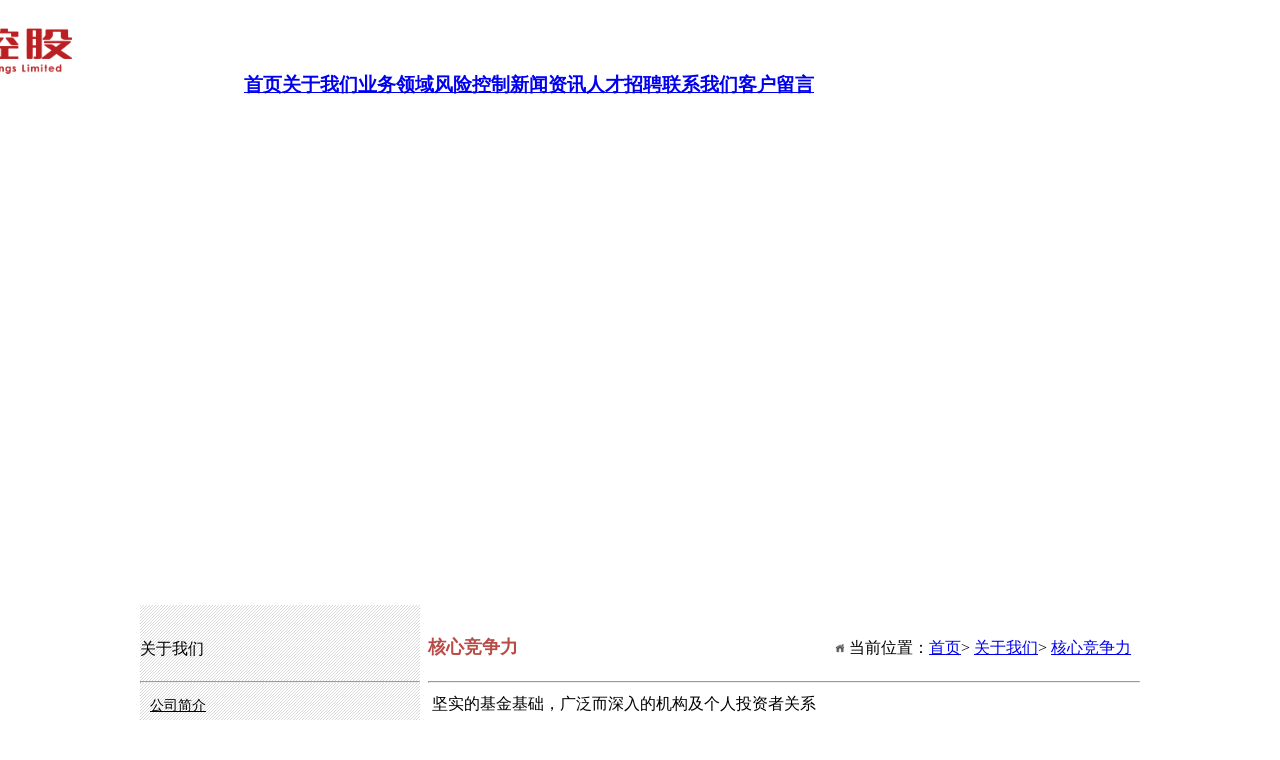

--- FILE ---
content_type: text/html
request_url: http://moralim.xjz15.53dns.net/582
body_size: 9051
content:

<!DOCTYPE html>
<html>
<head>
<meta http-equiv="Content-Type" content="text/html; charset=UTF-8"/>
<meta content="IE=edge,chrome=1" http-equiv="X-UA-Compatible">
<meta name="format-detection" content="telephone=no" />
<!--[if lte IE 7]><script>window.location.href='/manager/ie6.html?referrer='+location.href;</script><![endif]-->

<title>核心竞争力</title>
<meta content="投资 管理  投资管理  北京今品投资管理有限公司" name="keywords"/>
<meta content="" name="description"/>

<link href="/upfile/files/favicon.ico" type="image/x-icon" rel="icon">
<link href="/upfile/files/favicon.ico" type="image/x-icon" rel="shortcut icon">
<link type="text/css" rel="stylesheet" href="/manager/css/common.css" />
<link type="text/css" rel="stylesheet" href="/manager/css/style.css" />
<link type="text/css" rel="stylesheet" href="/manager/css/upDateStyle.css" />
<link type="text/css" rel="stylesheet" href="/manager/css/coupon/coupon.css" />
<link type="text/css" rel="stylesheet" href="/manager/css/animate.min.css" />
<script type="text/javascript" src="/manager/js/jquery-1.7.2.min.js"></script>
<script type="text/javascript" src="/inc/widget/ckplayer6.2/js/offlights.js"></script>
<script type="text/javascript" src="/inc/widget/ckplayer6.2/ckplayer/ckplayer.js" charset="utf-8"></script>
<script type="text/javascript" src="/manager/js/md5.js"></script>
<script type="text/javascript" src="/manager/js/updateStyle.js"></script>
<script src="/manager/js/jquery.SuperSlide.source.js"></script>
<script src="/manager/js/layer/layer.js"></script>
<script src="/manager/js/laypage/laypage.js"></script>
<script type="text/javascript" src="/manager/js/layer/extend/layer.ext.js"></script>
<script src="/inc/style.asp"></script>
<script type="text/javascript" src="/manager/js/wow.min.js"></script>
<script>
new WOW().init();
window.top["BNPage"]=0;
</script>
<style type="text/css">
body{width:1000px;margin:0 auto;
}
html {overflow-x:hidden; overflow-y:auto;} /*用来隐藏html的滚动条*/
.fwtop {background: none repeat scroll 0 0;}.fwbottom {background:  none repeat scroll 0 0;}
</style>

</head>
<body  onLoad="setTimeout(function() { window.scrollTo(0, 1) }, 100);">

<div id="BNreturnTopDiv"></div>
<div class="fwtop" style="position:relative;height:605px;width:100%;min-height:30px;" rel="5"> <div class="edit_putHere  tLan" rel="47" id="47" saveTitle="area47" style="height:465px;z-index:70;top:139.9375px;position:absolute; "><div class="label slideBox slide51" id="51" rel="51" titles="幻灯片"  usestate="1" style='width:100%;height:465px;z-index:100;left:-429.5px;top:0px;position:absolute;margin-left:0px;'><div class="hd"><ul><li>1</li><li>2</li><li>3</li></ul></div><div class="bd" id="bd51" style="align:center;"><ul><li><img width="100%"height="457px" style="text-align:center;display:table-cell" src="/upfile/files/04.jpg" alt=""/></li><li><a href="https://mp.weixin.qq.com/s?__biz=MzI5MDM0ODg2Mw==&mid=2247486320&idx=2&sn=8c54e2c0c199ae49513b5a25e410489d&chksm=ec200120db5788361de6ce07b49225210d772eb3d67f21700e1722776b551587f538a3abbf1a&token=1706457151&lang=zh_CN#rd" target="_blank"><img width="100%"height="457px" src="/upfile/files/图片1.png" alt=""/></a></li><li><img width="100%"height="457px" style="text-align:center;display:table-cell" src="/upfile/files/05.jpg" alt=""/></li></ul></div><a class="prev" href="javascript:void(0)"></a><a class="next" href="javascript:void(0)"></a></div><script type="text/javascript">$(function(){var ary = location.href.split(" &");jQuery(".slide51").slide( { mainCell:"#bd51 ul", effect:"leftLoop",autoPlay:"true",trigger:"mouseover",easing:"swing",delayTime:"4000",mouseOverStop:"true",pnLoop:"true",interTime:"6000"});var labelWidth = $(".slide51").width();var winW = $(window).width();var bodyWidth = $(".fwtop,.fwmain,.fwbottom").width();var slideWidth = winW > bodyWidth ? winW :bodyWidth;if (labelWidth >= slideWidth){$(".slide51").css({"width":slideWidth + "px"});}var hd_li_length = $(".slide51 .hd ul li").length;var hd_length = hd_li_length*30 + (hd_li_length-1)*3;var half_hd_length = hd_length/2;$(".slide51 .hd").css({"marginLeft":"-"+half_hd_length+"px"});});</script><style type="text/css">#bd51  .tempWrap{width:100% !important;}</style><script type="text/javascript">$(function(){tlancv('51','-429.5')});</script></div> <div class="edit_putHere  tLan" rel="50" id="50" saveTitle="area50" style="height:75px;z-index:90;top:84.953125px;position:absolute;background: url(/upfile/files/menu_dbg.png) no-repeat center center; "></div> <div class="edit_putHere  tLan" rel="455" id="455" saveTitle="area455" style="height:120px;z-index:auto;top:6.921875px;position:absolute; "><div class="label advertising " id="11" rel="11" titles="图片"  usestate="1" style='width:338px;height:67px;z-index:100;left:-377.5px;top:9px;position:absolute;margin-left:0px;'><div class="advContent picture11" style="text-align:center;"><a href="/" target="_blank"><img width="280px"height="65px"" src="/upfile/files/今品控股-红色无底.png" alt="" title=""/></a></div></div><script type="text/javascript">$(function(){tlancv('11','-377.5')});</script><div class="label navModStyle1" id="749" rel="749" titles="导航菜单"  usestate="1" style='overflow:visible;width:819px;height:37px;z-index:100;left:64px;top:46.078125px;position:absolute;margin-left:0px;'>	<ul class="clearfix navBarHoverStyle navBarUlStyle navBarUlStyle749 navBarUlStyleSecVer" style="display:table-cell;vertical-align:middle;">		<li class="m">			<h3><a class="" style="display:block;"  bid="553"  href="/">首页</a></h3>		</li>		<li class="m">			<h3><a class="" style="display:block;"  href="/555">关于我们</a></h3>			<ul class="navBarHoverStyleUl navBarUlStyleSec sub" style="display:none;width:px;">				<li><a class=""  href="/581">公司简介</a></li>				<li><a class=""  href="/582">核心竞争力</a></li>				<li><a class=""  href="/562">企业文化</a></li>				<li><a class=""  href="/564">组织结构</a></li>				<li><a class=""  href="/583">战略合作</a></li>			</ul>		</li>		<li class="m">			<h3><a class="" style="display:block;"  href="/585">业务领域</a></h3>			<ul class="navBarHoverStyleUl navBarUlStyleSec sub" style="display:none;width:px;">				<li><a class=""  href="/556">业务架构</a></li>				<li><a class=""  href="/570">今品家办</a></li>				<li><a class=""  href="/569">证券基金</a></li>				<li><a class=""  href="/567">股权基金</a></li>			</ul>		</li>		<li class="m">			<h3><a class="" style="display:block;"  href="/557">风险控制</a></h3>		</li>		<li class="m">			<h3><a class="" style="display:block;"  href="/558">新闻资讯</a></h3>			<ul class="navBarHoverStyleUl navBarUlStyleSec sub" style="display:none;width:px;">				<li><a class=""  href="/574">公司新闻</a></li>				<li><a class=""  href="/575">行业动态</a></li>			</ul>		</li>		<li class="m">			<h3><a class="" style="display:block;"  href="/560">人才招聘</a></h3>		</li>		<li class="m">			<h3><a class="" style="display:block;"  href="/561">联系我们</a></h3>		</li>		<li class="m">			<h3><a class="" style="display:block;"  href="/580">客户留言</a></h3>		</li>	</ul><div class="clear"></div></div><style type="text/css">.navBarUlStyle749 > li{float:left;display:inline-block;text-align:center;;;}.navBarUlStyle749 > .on{;;}.navBarUlStyle749 > .on h3 a{color:;}.navBarUlStyle749 > li h3 a{;}.navBarUlStyle749 > li h3 a:hover{color:;}.navBarUlStyle749 > li .navBarUlStyleSec li{;}.navBarUlStyle749 > li .navBarUlStyleSec li:hover{;;}.navBarUlStyle749 > li .navBarUlStyleSec li a{display:block;;}.navBarUlStyle749 > li .navBarUlStyleSec li a:hover{color:;}.navBarUlStyle749 > li .navBarUlStyleSec{position:absolute;}</style><script type="text/javascript">$(function(){tlancv('749','64')});</script></div></div><div class="fwmain" style="position:relative;height:567px;min-height:10px;position:relative;" rel="457"><div class="label advertising" id="462" rel="462" titles="文字"  usestate="1" style='width:685px;height:239px;z-index:100;left:292px;top:67px;position:absolute;margin-left:0px;'><div class="label_content advContent text462"><p class="MsoNormal" style="text-align:justify;">
	<span style="font-size:16px;color:#000000;line-height:2;font-family:'Microsoft YaHei';">坚实的基金基础，广泛而深入的机构及个人投资者关系</span><span lang="EN-US"><o:p></o:p></span> 
</p>
<p class="MsoNormal" style="text-align:justify;">
	<span style="font-size:16px;color:#000000;line-height:2;font-family:'Microsoft YaHei';">完善的投资管理制度，严谨的风险控制制度，专业化的投资理念及运作经验</span><span lang="EN-US"><o:p></o:p></span> 
</p>
<p class="MsoNormal" style="text-align:justify;">
	<span style="font-size:16px;color:#000000;line-height:2;font-family:'Microsoft YaHei';">精英管理团队：投资管理专家</span><span lang="EN-US" style="font-size:16px;color:#000000;line-height:2;font-family:'Microsoft YaHei';">+</span><span style="font-size:16px;color:#000000;line-height:2;font-family:'Microsoft YaHei';">资本运作专家</span><span lang="EN-US" style="font-size:16px;color:#000000;line-height:2;font-family:'Microsoft YaHei';">+</span><span style="font-size:16px;color:#000000;line-height:2;font-family:'Microsoft YaHei';">资深行业顾问</span><span lang="EN-US" style="font-size:16px;color:#000000;line-height:2;font-family:'Microsoft YaHei';">+</span><span style="font-size:16px;color:#000000;line-height:2;font-family:'Microsoft YaHei';">优秀的执行力</span><span lang="EN-US"><o:p></o:p></span> 
</p>
<p class="MsoNormal" style="text-align:justify;">
	<span style="font-size:16px;color:#000000;line-height:2;font-family:'Microsoft YaHei';">强大的战略合作体系涵盖资深券商投行、专业律师事务所和会计事务所</span>
</p>
<p class="MsoNormal" style="text-align:justify;">
	<span style="font-size:16px;color:#000000;line-height:2;font-family:'Microsoft YaHei';">丰富的媒介资源、商业银行和知名</span><span lang="EN-US"><span style="font-size:16px;color:#000000;line-height:2;font-family:'Microsoft YaHei';">VC/PE</span><o:p></o:p></span> 
</p>
<p class="MsoNormal" style="text-align:justify;">
	<span style="font-size:16px;color:#000000;line-height:2;font-family:'Microsoft YaHei';">敏锐的行业洞察力和深厚的行业人脉资源</span><span lang="EN-US"><o:p></o:p></span> 
</p></div></div><script type="text/javascript">$(function(){tlancv('462','292')});</script><div class="label advertising " id="642" rel="642" titles="图片"  usestate="1" style='width:713px;height:275px;z-index:100;left:287px;top:280px;position:absolute;margin-left:0px;'><div class="advContent picture642" style="text-align:center;"><img width="715px"height="335px" src="/upfile/files/79d.jpg" alt=""/></div></div><script type="text/javascript">$(function(){tlancv('642','287')});</script> <div class="edit_putHere  block_area" rel="491" id="491" saveTitle="area491" style="width:280px;height:567px;z-index:96;left:0px;top:0px;position:absolute;background: url(/upfile/files/left_bg.jpg) repeat top left; "><div class="label advertising" id="492" rel="492" titles="文字"  usestate="1" style='width:280px;height:50px;z-index:100;left:0px;top:12px;position:absolute;margin-left:0px;'><div class="label_content advContent text492"><p>
	<span style="font-size:16px;font-family:'Microsoft YaHei';line-height:2;">关于我们</span>
</p>
<p>
	<span style="font-size:16px;font-family:'Microsoft YaHei';">
	<hr />
	<span style="line-height:2;"></span><br />
</span>
</p></div></div><script type="text/javascript">$(function(){tlancv('492','0')});</script><div class="label clear sxdh493" id="493" rel="493" titles="竖形导航"   usestate="1" style='width:280px;height:195px;z-index:100;left:0px;top:55px;position:absolute;margin-left:0px;'><script type="text/javascript">$('#493').css('height','auto');</script>	<div class="label_content verticalNav493" style="width:100%;height:100%;">	<h1 class="sxdh1"><a  style="font-size:14px;font-family:SimSun;" href="/581">公司简介</a></h1>	<h1 class="sxdh1 selectCheck"><a  style="font-size:14px;font-family:SimSun;" href="/582">核心竞争力</a></h1>	<h1 class="sxdh1"><a  style="font-size:14px;font-family:SimSun;" href="/562">企业文化</a></h1>	<h1 class="sxdh1"><a  style="font-size:14px;font-family:SimSun;" href="/564">组织结构</a></h1>	<h1 class="sxdh1"><a  style="font-size:14px;font-family:SimSun;" href="/583">战略合作</a></h1>	</div>	<div class="label_foot"></div></div><style type="text/css">.verticalNav493{}.verticalNav493 h1{font-weight:normal;height:35px;}.verticalNav493 h2{font-weight:normal;height:35px;margin-left:px;}.verticalNav493 h3{font-weight:normal;height:35px;margin-left:px;}.verticalNav493 h1 a{display:inline-block;width:100%;padding-left:10px;line-height:35px;color:#000;text-align:left;}.verticalNav493 h2 a{display:inline-block;width:100%;padding-left:10px;line-height:35px;color:#000;text-align:left;}.verticalNav493 h3 a{display:inline-block;width:100%;padding-left:10px;line-height:35px;color:#000;text-align:left;}.verticalNav493 .selectCheck a,.verticalNav493 h1 a:hover{font-weight:normal;color:#ffffff;text-align:left;}.verticalNav493 .selectCheck,.verticalNav493 h1:hover{background-color:#bf1919;}.verticalNav493 h2 a:hover{font-weight:normal;color:#ffffff;}.verticalNav493 h2:hover{background-color:#bf1919;}.verticalNav493 h3 a:hover{font-weight:normal;color:#ffffff;}.verticalNav493 h3:hover{background-color:#bf1919;}</style><script type="text/javascript">$(function(){tlancv('493','0')});</script><div class="label advertising" id="495" rel="495" titles="文字"  usestate="1" style='width:280px;height:50px;z-index:101;left:0px;top:276px;position:absolute;margin-left:0px;'><div class="label_content advContent text495"><p>
	<span style="font-size:16px;font-family:'Microsoft YaHei';line-height:2;">联系我们</span> 
</p>
<p>
	<span style="font-size:16px;font-family:'Microsoft YaHei';"> </span>
</p>
<hr />
<span style="line-height:2;"></span><br />
<p>
	<br />
</p></div></div><script type="text/javascript">$(function(){tlancv('495','0')});</script><div class="label advertising" id="496" rel="496" titles="文字"  usestate="1" style='width:278px;height:230px;z-index:101;left:0px;top:318px;position:absolute;margin-left:0px;'><div class="label_content advContent text496"><p>
	<span style="font-family:'Microsoft YaHei';font-size:14px;line-height:2;">
	<p style="white-space:normal;">
		<span style="font-family:'Microsoft YaHei';font-size:14px;line-height:2;">电话：010-66078202</span>
	</p>
	<p style="white-space:normal;">
		<span style="line-height:2;font-size:14px;font-family:'Microsoft YaHei';">传真：010-66078202</span>
	</p>
	<p style="white-space:normal;">
		<span style="line-height:2;font-size:14px;font-family:'Microsoft YaHei';">邮件：bjjp@moralim.com.cn</span>
	</p>
	<p style="white-space:normal;">
		<span style="line-height:2;font-size:14px;font-family:'Microsoft YaHei';">地址：北京市西城区金融大街27号投资广场B座17层</span>
	</p>
</span>
</p>
<p>
	<span style="line-height:2;font-size:14px;font-family:'Microsoft YaHei';"></span> 
</p></div></div><script type="text/javascript">$(function(){tlancv('496','0')});</script></div> <div class="edit_putHere  block_area" rel="566" id="566" saveTitle="area566" style="width:712px;height:60px;z-index:106;left:288px;top:8px;position:absolute; "><div class="label advertising" id="567" rel="567" titles="文字"  usestate="1" style='width:712px;height:50px;z-index:80;left:0px;top:0px;position:absolute;margin-left:0px;'><div class="label_content advContent text567"><p>
	<span style="font-size:18px;font-family:SimHei;line-height:2;color:#B84B46;"><strong><strong style="color:#B84B46;font-family:SimHei;font-size:18px;line-height:36px;white-space:normal;">核心竞争力</strong></strong></span> 
</p>
<p>
	<span style="font-size:16px;font-family:'Microsoft YaHei';"> </span> 
</p>
<hr />
<span style="line-height:2;"></span><br />
<p>
	<br />
</p></div></div><script type="text/javascript">$(function(){tlancv('567','0')});</script><div class="label breadcrumbNavigation" id="568" rel="568" titles="面包屑导航"  usestate="1" style='width:565px;height:26px;z-index:100;left:138px;top:25px;position:absolute;margin-left:0px;'>	<div class="location_nav location_nav568" style="float:right;">	<img src="/template/images/home.png" style="width:10px;height:10px;">		当前位置：<a style="" onMouseOver="" onMouseOut="" href="http://moralim.xjz15.53dns.net/">首页</a>> <a style="" onMouseOver="" onMouseOut="" href="http://moralim.xjz15.53dns.net/555">关于我们</a>> <a style="" onMouseOver="" onMouseOut="" href="http://moralim.xjz15.53dns.net/582">核心竞争力</a>	</div></div><script type="text/javascript">$(function(){tlancv('568','138')});</script></div></div><div class="fwbottom" style="position:relative;height:289px;width:100%;min-height:30px;" rel="6"> <div class="edit_putHere  tLan" rel="104" id="104" saveTitle="area104" style="height:285px;z-index:90;top:0px;position:absolute;background: url(/upfile/files/copyright_main.gif) repeat top left; "><div class="label advertising" id="49" rel="49" titles="文字"  usestate="1" style='width:145px;height:42px;z-index:100;left:-31.0625px;top:20.9375px;position:absolute;margin-left:0px;'><div class="label_content advContent text49"><span style="font-size:16px;font-family:'Microsoft YaHei';color:#FFFFFF;">业务领域</span></div></div><script type="text/javascript">$(function(){tlancv('49','-31.0625')});</script><div class="label advertising" id="108" rel="108" titles="文字"  usestate="1" style='width:145px;height:42px;z-index:101;left:-182.578125px;top:20.9375px;position:absolute;margin-left:0px;'><div class="label_content advContent text108"><span style="font-size:16px;font-family:'Microsoft YaHei';color:#FFFFFF;">关于我们</span></div></div><script type="text/javascript">$(function(){tlancv('108','-182.578125')});</script><div class="label advertising" id="109" rel="109" titles="文字"  usestate="1" style='width:145px;height:42px;z-index:102;left:105.5px;top:20.9375px;position:absolute;margin-left:0px;'><div class="label_content advContent text109"><span style="font-size:16px;font-family:'Microsoft YaHei';color:#FFFFFF;">新闻资讯</span></div></div><script type="text/javascript">$(function(){tlancv('109','105.5')});</script><div class="label advertising" id="110" rel="110" titles="文字"  usestate="1" style='width:145px;height:42px;z-index:103;left:250.5px;top:20px;position:absolute;margin-left:0px;'><div class="label_content advContent text110"><span style="font-size:16px;font-family:'Microsoft YaHei';color:#FFFFFF;">风险控制</span></div></div><script type="text/javascript">$(function(){tlancv('110','250.5')});</script><div class="label advertising" id="111" rel="111" titles="文字"  usestate="1" style='width:145px;height:42px;z-index:104;left:387.46875px;top:20px;position:absolute;margin-left:0px;'><div class="label_content advContent text111"><span style="font-size:16px;font-family:'Microsoft YaHei';color:#FFFFFF;">联系我们</span></div></div><script type="text/javascript">$(function(){tlancv('111','387.46875')});</script><div class="label clear sxdh113" id="113" rel="113" titles="竖形导航"   usestate="1" style='width:144px;height:170px;z-index:101;left:-192.53125px;top:53.984375px;position:absolute;margin-left:0px;'><script type="text/javascript">$('#113').css('height','auto');</script>	<div class="label_content verticalNav113" style="width:100%;height:100%;">	<h1 class="sxdh1"><a  style="font-size:14px;font-family:SimSun;" href="/581">公司简介</a></h1>	<h1 class="sxdh1 selectCheck"><a  style="font-size:14px;font-family:SimSun;" href="/582">核心竞争力</a></h1>	<h1 class="sxdh1"><a  style="font-size:14px;font-family:SimSun;" href="/562">企业文化</a></h1>	<h1 class="sxdh1"><a  style="font-size:14px;font-family:SimSun;" href="/564">组织结构</a></h1>	<h1 class="sxdh1"><a  style="font-size:14px;font-family:SimSun;" href="/583">战略合作</a></h1>	</div>	<div class="label_foot"></div></div><style type="text/css">.verticalNav113{}.verticalNav113 h1{font-weight:normal;height:30px;}.verticalNav113 h2{font-weight:normal;height:30px;margin-left:px;}.verticalNav113 h3{font-weight:normal;height:30px;margin-left:px;}.verticalNav113 h1 a{display:inline-block;width:100%;padding-left:10px;line-height:30px;color:#ffffff;text-align:left;}.verticalNav113 h2 a{display:inline-block;width:100%;padding-left:10px;line-height:30px;color:#ffffff;text-align:left;}.verticalNav113 h3 a{display:inline-block;width:100%;padding-left:10px;line-height:30px;color:#ffffff;text-align:left;}.verticalNav113 .selectCheck a,.verticalNav113 h1 a:hover{font-weight:normal;text-align:left;}.verticalNav113 .selectCheck,.verticalNav113 h1:hover{}.verticalNav113 h2 a:hover{font-weight:normal;}.verticalNav113 h2:hover{}.verticalNav113 h3 a:hover{font-weight:normal;}.verticalNav113 h3:hover{}</style><script type="text/javascript">$(function(){tlancv('113','-192.53125')});</script><div class="label advertising" id="638" rel="638" titles="文字"  usestate="1" style='width:241px;height:95px;z-index:100;left:673.5px;top:53.9375px;position:absolute;margin-left:0px;'><div class="label_content advContent text638"><p style="white-space:normal;">
	<span style="color:#FFFFFF;font-size:14px;">邮件：bjjp@moralim.com.cn</span>
</p>
<p style="white-space:normal;">
	<span style="line-height: 2; font-size: 14px; color: rgb(255, 255, 255);" color:#ffffff;"="">地址：北京市西城区金融大街27号投资广场B座17层</span> 
</p></div></div><script type="text/javascript">$(function(){tlancv('638','673.5')});</script><div class="label advertising" id="640" rel="640" titles="文字"  usestate="1" style='width:145px;height:42px;z-index:102;left:-272.46875px;top:20.9375px;position:absolute;margin-left:0px;'><div class="label_content advContent text640"><span style="font-size:16px;font-family:'Microsoft YaHei';color:#FFFFFF;">首页</span></div></div><script type="text/javascript">$(function(){tlancv('640','-272.46875')});</script><div class="label advertising " id="641" rel="641" titles="图片"  usestate="1" style='width:124px;height:119px;z-index:100;left:929.484375px;top:41.953125px;position:absolute;margin-left:0px;'><div class="advContent picture641" style="text-align:center;"><img width="120px"height="120px" src="/upfile/files/二维码.jpg" alt=""/></div></div><script type="text/javascript">$(function(){tlancv('641','929.484375')});</script><div class="label clear sxdh721" id="721" rel="721" titles="竖形导航"   usestate="1" style='width:142px;height:140px;z-index:102;left:-40.53125px;top:53.984375px;position:absolute;margin-left:0px;'><script type="text/javascript">$('#721').css('height','auto');</script>	<div class="label_content verticalNav721" style="width:100%;height:100%;">	<h1 class="sxdh1"><a  style="font-size:14px;font-family:SimSun;" href="/556">业务架构</a></h1>	<h1 class="sxdh1"><a  style="font-size:14px;font-family:SimSun;" href="/570">今品家办</a></h1>	<h1 class="sxdh1"><a  style="font-size:14px;font-family:SimSun;" href="/569">证券基金</a></h1>	<h1 class="sxdh1"><a  style="font-size:14px;font-family:SimSun;" href="/567">股权基金</a></h1>	</div>	<div class="label_foot"></div></div><style type="text/css">.verticalNav721{}.verticalNav721 h1{font-weight:normal;height:30px;}.verticalNav721 h2{font-weight:normal;height:30px;margin-left:px;}.verticalNav721 h3{font-weight:normal;height:30px;margin-left:px;}.verticalNav721 h1 a{display:inline-block;width:100%;padding-left:10px;line-height:30px;color:#ffffff;text-align:left;}.verticalNav721 h2 a{display:inline-block;width:100%;padding-left:10px;line-height:30px;color:#ffffff;text-align:left;}.verticalNav721 h3 a{display:inline-block;width:100%;padding-left:10px;line-height:30px;color:#ffffff;text-align:left;}.verticalNav721 .selectCheck a,.verticalNav721 h1 a:hover{font-weight:normal;text-align:left;}.verticalNav721 .selectCheck,.verticalNav721 h1:hover{}.verticalNav721 h2 a:hover{font-weight:normal;}.verticalNav721 h2:hover{}.verticalNav721 h3 a:hover{font-weight:normal;}.verticalNav721 h3:hover{}</style><script type="text/javascript">$(function(){tlancv('721','-40.53125')});</script><div class="label clear sxdh729" id="729" rel="729" titles="竖形导航"   usestate="1" style='width:145px;height:80px;z-index:103;left:96.484375px;top:55px;position:absolute;margin-left:0px;'><script type="text/javascript">$('#729').css('height','auto');</script>	<div class="label_content verticalNav729" style="width:100%;height:100%;">	<h1 class="sxdh1"><a  style="font-size:14px;font-family:SimSun;" href="/574">公司新闻</a></h1>	<h1 class="sxdh1"><a  style="font-size:14px;font-family:SimSun;" href="/575">行业动态</a></h1>	</div>	<div class="label_foot"></div></div><style type="text/css">.verticalNav729{}.verticalNav729 h1{font-weight:normal;height:30px;}.verticalNav729 h2{font-weight:normal;height:30px;margin-left:px;}.verticalNav729 h3{font-weight:normal;height:30px;margin-left:px;}.verticalNav729 h1 a{display:inline-block;width:100%;padding-left:10px;line-height:30px;color:#ffffff;text-align:left;}.verticalNav729 h2 a{display:inline-block;width:100%;padding-left:10px;line-height:30px;color:#ffffff;text-align:left;}.verticalNav729 h3 a{display:inline-block;width:100%;padding-left:10px;line-height:30px;color:#ffffff;text-align:left;}.verticalNav729 .selectCheck a,.verticalNav729 h1 a:hover{font-weight:normal;text-align:left;}.verticalNav729 .selectCheck,.verticalNav729 h1:hover{}.verticalNav729 h2 a:hover{font-weight:normal;}.verticalNav729 h2:hover{}.verticalNav729 h3 a:hover{font-weight:normal;}.verticalNav729 h3:hover{}</style><script type="text/javascript">$(function(){tlancv('729','96.484375')});</script></div> <div class="edit_putHere  tLan" rel="151" id="151" saveTitle="area151" style="height:45px;z-index:90;top:243.9375px;position:absolute;background-color:#3b3b3b; "><div class="label advertising" id="152" rel="152" titles="文字"  usestate="1" style='width:485px;height:44px;z-index:100;left:111.96875px;top:-.9375px;position:absolute;margin-left:0px;'><div class="label_content advContent text152"><p style="text-align:center;">
	<span style="font-size:14px;font-family:'Microsoft YaHei';color:#FFFFFF;">北京今品投资管理有限公司版权所有 2016-2018<a href="https://beian.miit.gov.cn" target="_blank"><span style="color:#337FE5;"> <span style="color:#FFFFFF;">京ICP备16050275号</span></span></a></span> 
</p></div></div><script type="text/javascript">$(function(){tlancv('152','111.96875')});</script></div></div>
<!--------右侧工具条BEGIN-------------->

<div class=" admin_tool">
	<ul>
		<li><a href="#BNreturnTopDiv"><div class="customerFunction top"><b>返回顶部</b></div></a></li>
		
		<li><div class="customerFunction user" onClick="openMen()" sessionMe=""><b>个人中心</b></div></li>
		
		<li onMouseOver="erweimaOver($(this))" ><div class="customerFunction twoWord"><b>二维码</b></div></li>
		
	</ul>
</div>


	<div class="erweimaImg" style="float:right; width:120px;">
		<div style="width:100%;overflow:hidden; float:right;"><a href="javascript:void(0)"  style="float:right; background-image:url(/manager/images/tabs_close.gif); background-repeat:no-repeat; width:19px; height:19px; display:block;" onClick="erweimaOut()"></a></div>
	<a style="display:block; clear:both;float:right;" target="_blank"><img src="/upfile/images/订阅号.jpg" style="width:117px;height:117px" /></a>
		<div style="padding:5px; width:120px; float:right; clear:both; text-align:center; font-weight:bold; color:#666; font-size:12px; font-family:'宋体'">扫描一下</div>
	</div>

<!--QQ-->

<input type="hidden" value="1" id="itemLanguage" />
<input type="hidden" value="" id="timeSessionMashine"  destroy="no"/>
<script>
/*******内容页计算fwmain高度*****/
window.onload=function(){
	calcFwmainHeight("fwmain");
	}
//修改于2017.1.6 vigro
function calcFwmainHeight(className){
	var $maxTop = 0;
	$area=$('.'+className+' .edit_putHere');
	if($area.length>0){
		$area.each(function(index, el){
		var $currTop=0;
		$currTop = $(el).position().top + $(el).height();
		if($currTop > $maxTop){
				$maxTop = $currTop;
			}
		})
	}
	$label = $('.' + className + ' .label');
	if($label.length > 0){
		$label.each(function(index, el) {
			var $currTop = 0;
			if($(this).hasClass("calcFwmainHeight")){
				$(this).css("height","");
			}
			if ($(this).parent().hasClass("edit_putHere")){
				if(($(this).position().top + $(this).parent().position().top + $(this).height())<($(this).parent().position().top+$(this).parent().height())){
					$currTop = $(this).parent().position().top+$(this).parent().height();
				}else
					{
						$currTop =$(this).position().top + $(this).parent().position().top + $(this).height();
					}
				var topSum = $(this).position().top + $(this).height();
				//修改于2016.7.13  vigro
				if($(this).hasClass("calcFwmainHeight")){	//如果是产品标签
				var $caltop=$(this).position().top;		//获取产品标签的高度
				var $calleft=$(this).position().left;
				var $calwid=$(this).width();
					$(this).parent().children().each(		//针对于每个产品标签的父类的子类所有的元素进行遍历
					function(){
					if(this.nodeName=='DIV' && !$(this).hasClass('calcFwmainHeight')){	//如果遍历的元素的节点name是div并且不是产品类标签
						if($(this).position().top>$caltop){						//在它的高度没有产品高度大的时候，
					if(($(this).position().left+$(this).width())>$calleft && $(this).position().left<($calleft+$calwid)){
					$(this).css("top",topSum);
					}	
					}	//将他的高度调整到最底下
					}
					}
					)
					$(this).parent().css("height",topSum);
				}
			}
			else if ($(this).parent().hasClass("edit_putHere2")){
				}
			else
				{
				$currTop = $(this).position().top + $(this).height();
				}
			if($currTop > $maxTop){
				$maxTop = $currTop;
			}
		});
	}
	var result = Math.ceil($maxTop);
	$("." + className).height(result + "px");
}
$(function(){
	$('a').on('click',function(){
	if($(this).hasClass('isVisitor')){
		layer.alert('抱歉，游客没有权限！');
		return false;
	}
	else
	{
		return true;
	}
	})
});
</script>

</body>
</html>